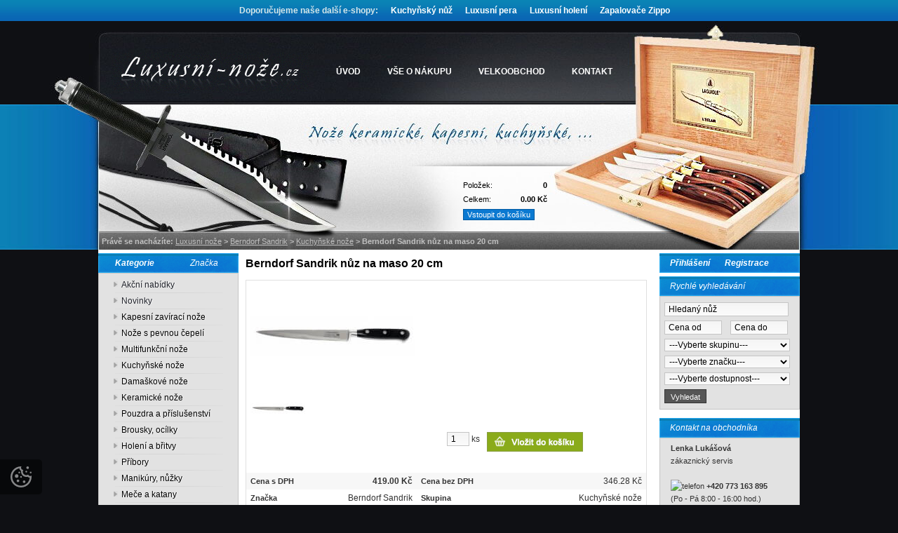

--- FILE ---
content_type: text/html; charset=UTF-8
request_url: https://www.luxusni-noze.cz/detail/berndorf-sandrik/kuchynske-noze/berndorf-sandrik-nuz-na-maso-20-cm/
body_size: 9372
content:
<!DOCTYPE html PUBLIC "-//W3C//DTD XHTML 1.0 Strict//EN" "http://www.w3.org/TR/xhtml1/DTD/xhtml1-strict.dtd">
<html xmlns="http://www.w3.org/1999/xhtml" xml:lang="cs" lang="cs">
<head>
<!-- Google Tag Manager -->
<script>dataLayer = [];
  dataLayer.push('consent', 'default', {
    "ad_storage":"denied",
      "analytics_storage":"denied",
      "ad_personalization":"denied",
      "ad_user_data":"denied",
      "personalization_storage":"denied"
  });
  </script><script>(function(w,d,s,l,i){w[l]=w[l]||[];w[l].push({'gtm.start':
new Date().getTime(),event:'gtm.js'});var f=d.getElementsByTagName(s)[0],
j=d.createElement(s),dl=l!='dataLayer'?'&l='+l:'';j.async=true;j.src=
'https://www.googletagmanager.com/gtm.js?id='+i+dl;f.parentNode.insertBefore(j,f);
})(window,document,'script','dataLayer','GTM-WL3HSP9');</script>
<!-- End Google Tag Manager -->
  <meta http-equiv="content-type" content="text/html; charset=utf-8" />
  <meta http-equiv="content-language" content="cs" />
  <meta name="author" content="Martin Zemánek, martinzemanek(at)email.cz" lang="cs" />
  <meta name="copyright" content="Luxusni-noze.cz" />
  <meta name="robots" content="index, follow" />
  <link rel="stylesheet" type="text/css" href="https://www.luxusni-noze.cz/css/screen.css?v=1768795600" media="screen" />
  <link href="https://www.luxusni-noze.cz/css/dropdown.css" media="screen" rel="stylesheet" type="text/css" />
<link rel="shortcut icon" href="https://www.luxusni-noze.cz/userfiles/tmp/favicon.ico" /><meta name="description" content="Kvalitní nůž na maso vyrobený kováním z jediného kusu prvotřídní nerezavějící oceli." />
<meta name="keywords" content="nůž, maso, kuchyně, krájení, berndorf" />
<title>Berndorf Sandrik nůz na maso 20 cm - Luxusní nože</title>
<link rel="stylesheet" type="text/css" href="/css/smoothness/jquery-ui-1.8.20.css" media="screen" />
<script type="text/javascript" src="/scripts/jquery-1.4.2.min.js"></script><script type="text/javascript" src="https://www.luxusni-noze.cz/scripts/ajax_validator/messages.js"></script>
<script type="text/javascript" src="https://www.luxusni-noze.cz/scripts/funkce.js?v=1.11"></script>
<!--<script type="text/javascript" src="https://www.luxusni-noze.cz/scripts/search.js"></script>--><link rel="stylesheet" href="https://www.luxusni-noze.cz/scripts/highslide2/highslide.css" media="all" />
    <script type="text/javascript" src="https://www.luxusni-noze.cz/scripts/highslide2/highslide-full.js"></script>
<script type="text/javascript" src="https://www.luxusni-noze.cz/scripts/stepcarousel.js"></script><script type="text/javascript" src="https://www.luxusni-noze.cz/scripts/image-slideshow.js"></script>
<link rel="stylesheet" href="https://www.luxusni-noze.cz/scripts/image-slideshow.css" type="text/css" />
<script src="https://www.luxusni-noze.cz/scripts/zoom/js/jquery-1.3.2.min.js" type="text/javascript"></script>
<script src="https://www.luxusni-noze.cz/scripts/zoom/js/jqzoom.pack.1.0.1.js" type="text/javascript"></script>
<link rel="stylesheet" href="https://www.luxusni-noze.cz/scripts/zoom/css/jqzoom.css" type="text/css">
<script type="text/javascript">
$(document).ready(function(){
	var options2 = {
	    zoomWidth: 312,
	    zoomHeight: 250,
      xOffset: 10,
      title: false,
      showEffect:"fadein",
      fadeinSpeed:"medium",
      hideEffect:"fadeout",
      fadeoutSpeed: "slow",
      zoomType:"standard",
      preloadText:"Načítá se"
};
	$(".jqzoom").jqzoom(options2);
});

</script><!-- Global site tag (gtag.js) - Google Analytics -->
  <script async src="https://www.googletagmanager.com/gtag/js?id=UA-7272199-5"></script>
  <script>
    window.dataLayer = window.dataLayer || [];
    function gtag(){dataLayer.push(arguments);}
    gtag('js', new Date());
    gtag('consent', 'default', {
      "ad_storage":"denied",
      "analytics_storage":"denied",
      "ad_personalization":"denied",
      "ad_user_data":"denied",
      "personalization_storage":"denied"
    });
    gtag('config', 'UA-7272199-5', { cookie_flags: 'SameSite=None;Secure'});
    
  </script></head>
<body>
<!-- Google Tag Manager (noscript) -->
<noscript><iframe src=""https://www.googletagmanager.com/ns.html?id=GTM-WL3HSP9""
height=""0"" width=""0"" style=""display:none;visibility:hidden""></iframe></noscript>
<!-- End Google Tag Manager (noscript) -->
<div id="body1">
<div id="body2">
<div id="body3">
<div id="partners">
<p class="bold">Doporučujeme naše další e-shopy:</p>
<p><a title="Kuchyňské nože" href="https://www.kuchynsky-nuz.cz" target="_blank">Kuchyňský nůž</a></p>
<p><a title="Luxusní psací potřeby" href="https://www.luxusni-pera.cz" target="_blank">Luxusní pera</a></p>
<p><a title="Holicí potřeby" href="https://www.luxusni-holeni.cz" target="_blank">Luxusní holení</a></p>
<p><a title="Zapalovače Zippo" href="https://www.ezapalovace.cz" target="_blank">Zapalovače Zippo</a></p></div>
<div id="wrap">
<div id="naseptavacDiv"></div>
<div id="header">
<div id="over"><a title="Na úvodní stránku" href="https://www.luxusni-noze.cz/"></a></div>
<div id="navigace">
<ul class="dropdown">
<li ><a href="https://www.luxusni-noze.cz/">ÚVOD</a></li><li ><a href="https://www.luxusni-noze.cz/informace/">Vše o nákupu</a><ul><li><a href="https://www.luxusni-noze.cz/moznosti-dopravy/" title="Možnosti dopravy">Možnosti dopravy</a></li><li><a href="https://www.luxusni-noze.cz/moznosti-platby/" title="Možnosti platby">Možnosti platby</a></li><li><a href="https://www.luxusni-noze.cz/dodania-na-slovensko/" title="Dodání na Slovensko">Dodání na Slovensko</a></li><li><a href="https://www.luxusni-noze.cz/obchodni-podminky/" title="Obchodní podmínky">Obchodní podmínky</a></li><li><a href="https://www.luxusni-noze.cz/reklamacni-rad/" title="Reklamační řád">Reklamační řád</a></li><li><a href="https://www.luxusni-noze.cz/gdpr/" title="GDPR">GDPR</a></li><li><a href="https://www.luxusni-noze.cz/cookies/" title="Cookies">Cookies</a></li><li><a href="https://www.luxusni-noze.cz/prodejna-olomouc/" title="Osobní odběr v Olomouci">Osobní odběr v Olomouci</a></li><li><a href="https://www.luxusni-noze.cz/odber-brno/" title="Osobní odběr v Brně">Osobní odběr v Brně</a></li><li><a href="https://www.luxusni-noze.cz/kapesni-noze-praha/" title="Osobní odběr v Praze">Osobní odběr v Praze</a></li></ul></li><li ><a href="https://www.luxusni-noze.cz/velkoobchod/">VELKOOBCHOD</a></li><li ><a href="https://www.luxusni-noze.cz/kontakt/">KONTAKT</a></li></ul></div>
<div id="basket">
<table class="table_kosik"><tr><td>Položek:</td><td class="right"><span class="bold">0</span></td></tr><tr>
    <td>Celkem:</td><td class="right"><span class="bold">0.00 Kč</span></td></tr></table>
    <p class="go_to_order"><a href="https://www.luxusni-noze.cz/nakupni-kosik" title="Vstoupit do košíku">Vstoupit do košíku</a></p></div>
<div id="header_navigace">
<p>Právě se nacházíte: <a href="https://www.luxusni-noze.cz/">Luxusní nože</a><span> > </span>
            <a href="https://www.luxusni-noze.cz/kategorie/berndorf-sandrik/">Berndorf Sandrik</a><span> > </span>
            <a href="https://www.luxusni-noze.cz/kategorie/berndorf-sandrik/kuchynske-noze/">Kuchyňské nože</a><span> > </span>
            <span>Berndorf Sandrik nůz na maso 20 cm</span></p></div>
</div>
<div id="content_block">
<div id="main">
<div id="left">
<div class='h2_background'><div class='left1'><span id='typeOfNavigation0' class='pointer bold' onclick='typeOfNavigation(0)'>&nbsp;&nbsp;&nbsp;Kategorie</span> 
  &nbsp;&nbsp;&nbsp;&nbsp;&nbsp;&nbsp;&nbsp;&nbsp;&nbsp;&nbsp;&nbsp;<span id='typeOfNavigation1' class='pointer normal' onclick='typeOfNavigation(1)'>Značka</span></div></div><div class="box">
<div class="main">
<ul id="navigation">
<li class="noselected_top"><a href="https://www.luxusni-noze.cz/katalog/akcni-nabidky/" title="Akční nabídky"><span>Akční nabídky</span></a></li>
<li class="noselected_top"><a href="https://www.luxusni-noze.cz/katalog/novinky/" title="Novinky"><span>Novinky</span></a></li><li class="noselected"><a href="https://www.luxusni-noze.cz/noze/kapesni-zaviraci-noze/" title="Kapesní zavírací nože"><span>Kapesní zavírací nože</span></a></li><li class="noselected"><a href="https://www.luxusni-noze.cz/noze/noze-s-pevnou-cepeli/" title="Nože s pevnou čepelí"><span>Nože s pevnou čepelí</span></a></li><li class="noselected"><a href="https://www.luxusni-noze.cz/noze/multifunkcni-noze/" title="Multifunkční nože"><span>Multifunkční nože</span></a></li><li class="noselected"><a href="https://www.luxusni-noze.cz/noze/kuchynske-noze/" title="Kuchyňské nože"><span>Kuchyňské nože</span></a></li><li class="noselected"><a href="https://www.luxusni-noze.cz/noze/damaskove-noze/" title="Damaškové nože"><span>Damaškové nože</span></a></li><li class="noselected"><a href="https://www.luxusni-noze.cz/noze/keramicke-noze/" title="Keramické nože"><span>Keramické nože</span></a></li><li class="noselected"><a href="https://www.luxusni-noze.cz/noze/pouzdra-a-prislusenstvi/" title="Pouzdra a příslušenství"><span>Pouzdra a příslušenství</span></a></li><li class="noselected"><a href="https://www.luxusni-noze.cz/noze/brousky-ocilky/" title="Brousky, ocílky"><span>Brousky, ocílky</span></a></li><li class="noselected"><a href="https://www.luxusni-noze.cz/noze/holeni-a-britvy/" title="Holení a břitvy"><span>Holení a břitvy</span></a></li><li class="noselected"><a href="https://www.luxusni-noze.cz/noze/pribory/" title="Příbory"><span>Příbory</span></a></li><li class="noselected"><a href="https://www.luxusni-noze.cz/noze/manikury-nuzky/" title="Manikúry, nůžky"><span>Manikúry, nůžky</span></a></li><li class="noselected"><a href="https://www.luxusni-noze.cz/noze/mece-a-katany/" title="Meče a katany"><span>Meče a katany</span></a></li><li class="noselected"><a href="https://www.luxusni-noze.cz/noze/grilovani/" title="Grilování"><span>Grilování</span></a></li><li class="noselected"><a href="https://www.luxusni-noze.cz/noze/darkove-poukazy/" title="Dárkové poukazy"><span>Dárkové poukazy</span></a></li></ul>
<div class="clear"></div>
</div>
</div>
<div class='h2_background'><div class='left2'><span>Doporučujeme</span></div></div><div class="box"><div class="main"><table class="smaller"><tr><td class="table_line"><a class="smaller" href="https://www.luxusni-noze.cz/detail/wuesthof-dreizack/gourmet/wuesthof-gourmet-kuchynsky-nuz-20-cm/">Wüsthof Gourmet kuchařský nůž 20 cm</a>
    <br /><span class="img_thumb_column"><a href="https://www.luxusni-noze.cz/detail/wuesthof-dreizack/gourmet/wuesthof-gourmet-kuchynsky-nuz-20-cm/"><img width="160px" src="https://www.luxusni-noze.cz/gallery/products/thumbs/3339.jpg" class="noborder" alt="Fotografie" /></a></span>
    <span class="left">Cena:</span><span class="right">1 859.00 Kč s DPH</span></td></tr><tr><td class="table_line"><a class="smaller" href="https://www.luxusni-noze.cz/detail/laguiole-style-de-vie/undefined/laguiole-do-it-yourself-set/">Laguiole Do it yourself set</a>
    <br /><span class="img_thumb_column"><a href="https://www.luxusni-noze.cz/detail/laguiole-style-de-vie/undefined/laguiole-do-it-yourself-set/"><img width="160px" src="https://www.luxusni-noze.cz/gallery/products/thumbs/3251.jpg" class="noborder" alt="Fotografie" /></a></span>
    <span class="left">Cena:</span><span class="right">630.00 Kč s DPH</span></td></tr></table><div class="clear"></div></div></div><p> </p></br>
<p style="text-align: center;"> <img src="/userfiles/G69.png" alt="" width="120" height="122" /></p><p> </p></br>
<p style="text-align: center;"> <img src="/userfiles/6538-2.png" alt=""/></p></div>  
<div id="right">

<div class='h2_background'><div class='right1'><span><a class="white" href="https://www.luxusni-noze.cz/prihlaseni">Přihlášení</a>&nbsp;&nbsp;&nbsp;&nbsp;&nbsp;&nbsp; 
<a class="white" href="https://www.luxusni-noze.cz/registrace/">Registrace</a></span></div></div><div class="margin5"></div>
<div class='h2_background'><div class='right2'><span>Rychlé vyhledávání</span></div></div><div class="box"><div class="main"><form method="get" action="https://www.luxusni-noze.cz/vyhledavani"><table><tr><td class="left" colspan="2">
<input type="text" class="displaynone" name="IE" value="1" />
<input type="text" class="login_input" value="Hledaný nůž" name="phrase" id="phrase" onfocus="phraseSearch('')" onblur="phraseSearch('')" /> 
</td></tr>
<tr>
<td><input type="text" class="login_input_small" value="Cena od" name="price_min" id="price_min" onfocus="priceMinSearch('')" onblur="priceMinSearch('')" /></td>
<td><input type="text" class="login_input_small" value="Cena do" name="price_max" id="price_max" onfocus="priceMaxSearch('')" onblur="priceMaxSearch('')" /></td>
</tr>
<tr><td colspan="2"><select class="w95" name="group"><option value="">---Vyberte skupinu---</option><option value="9">Kapesní zavírací nože</option><option value="8">Nože s pevnou čepelí</option><option value="6">Multifunkční nože</option><option value="1">Kuchyňské nože</option><option value="10">Damaškové nože</option><option value="13">Keramické nože</option><option value="11">Pouzdra a příslušenství</option><option value="12">Brousky, ocílky</option><option value="4">Holení a břitvy</option><option value="2">Příbory</option><option value="3">Manikúry, nůžky</option><option value="5">Meče a katany</option><option value="7">Grilování</option><option value="14">Dárkové poukazy</option></select></td></tr><tr><td colspan="2"><select class="w95" name="producer"><option value="">---Vyberte značku---</option><option value="20">ADK</option><option value="4">Beaver</option><option value="22">Berndorf Sandrik</option><option value="2">Böker</option><option value="35">Burgvogel Solingen</option><option value="34">Colonel</option><option value="63">Continenta</option><option value="61">Dachs Knives</option><option value="54">Dellinger</option><option value="31">Dovo Solingen</option><option value="11">F. Dick</option><option value="62">Farfalli</option><option value="28">Fiskars</option><option value="9">Forge de Laguiole</option><option value="59">Forged</option><option value="44">Fox Knives</option><option value="19">Güde - Solingen</option><option value="42">Hans Baier Exc.</option><option value="55">Hans Kniebes</option><option value="39">HJM</option><option value="43">ICEL</option><option value="5">Jamie Oliver</option><option value="29">KDS</option><option value="60">Laguiole Style de Vie</option><option value="1">Marttiini</option><option value="47">Maserin</option><option value="30">Merkur Solingen</option><option value="8">Mikov</option><option value="46">Muela</option><option value="37">Mühle</option><option value="12">Nezařazené</option><option value="36">Okske</option><option value="14">Opinel</option><option value="38">Proraso</option><option value="48">Puma</option><option value="15">Rambo</option><option value="23">Richartz</option><option value="16">Rubis</option><option value="58">Schwertkrone</option><option value="25">Tabac</option><option value="26">Taylor of Old Bond Street</option><option value="52">The Bluebeards Revenge</option><option value="53">Thiers Issard</option><option value="51">Tojiro</option><option value="3">Victorinox</option><option value="50">W. R. Case</option><option value="7">Wüsthof Dreizackwerk</option><option value="56">Yaxell</option><option value="57">Zippo</option><option value="21">Zwilling J.A. Henckels</option></select></td></tr><tr><td colspan="2"><select class="w95" name="store"><option value="">---Vyberte dostupnost---</option><option value="0">skladem</option>
    <option value="1">do týdne</option>
    </select></td></tr><tr><td colspan="2"><input type="submit" class="submit" value="Vyhledat" name="searching" /></td>
</tr></table></form>
<div class="clear"></div></div></div><div class='h2_background'><div class='right2'><span>Kontakt na obchodníka</span></div></div><div class="box"><div class="main"><div class="contact"><p class="smaller"><strong>Lenka Lukášová</strong><br />
zákaznický servis<br />
<br />
<img src="/userfiles/tel.png" title="telefon"> <strong>+420 773 163 895</strong><br />
(Po - Pá 8:00 - 16:00 hod.)<br />
<img src="/userfiles/mejl.png" title="e-mail"> <a href="mailto:obchod@luxusni-noze.cz" style="font-weight:normal">obchod@luxusni-noze.cz</a></p></div><div class="clear"></div></div></div><div class='h2_background'><div class='right3'><span>Nákupní rádce</span></div></div><div class="box"><div class="main">
  <ul><li class="noselected"><a href="https://www.luxusni-noze.cz/gravirovani-nozu/"><span>Gravírování nožů</span></a></li><li class="noselected"><a href="https://www.luxusni-noze.cz/brouseni-nozu/"><span>Broušení nožů</span></a></li><li class="noselected"><a href="https://www.luxusni-noze.cz/faq/"><span>Poradna</span></a></li></ul>  
<div class="clear"></div></div></div><div class='h2_background'><div class='right3'><span>Nejprodávanější</span></div></div><div class="box"><div class="main"><table class="smaller"><tr><td class="table_line"><a class="smaller" href="https://www.luxusni-noze.cz/detail/berndorf-sandrik/kuchynske-noze/berndorf-profi-line-souprava-9-nozu-v-pouzdre/">Berndorf Profi-Line souprava 9 nožů v pouzdře</a>
    <br /><span class="img_thumb_column"><a href="https://www.luxusni-noze.cz/detail/berndorf-sandrik/kuchynske-noze/berndorf-profi-line-souprava-9-nozu-v-pouzdre/"><img width="160px" src="https://www.luxusni-noze.cz/gallery/products/thumbs/1289.jpg" class="noborder" alt="Fotografie" /></a></span>
    <span class="left">Cena:</span><span class="right">2 729.00 Kč s DPH</span></td></tr><tr><td class="table_line"><a class="smaller" href="https://www.luxusni-noze.cz/detail/berndorf-sandrik/kuchynske-noze/berndorf-sandrik-kucharsky-nuz-20-cm/">Berndorf Sandrik kuchařský nůž 20 cm</a>
    <br /><span class="img_thumb_column"><a href="https://www.luxusni-noze.cz/detail/berndorf-sandrik/kuchynske-noze/berndorf-sandrik-kucharsky-nuz-20-cm/"><img width="160px" src="https://www.luxusni-noze.cz/gallery/products/thumbs/3150.jpg" class="noborder" alt="Fotografie" /></a></span>
    <span class="left">Cena:</span><span class="right">559.00 Kč s DPH</span></td></tr><tr><td class="table_line"><a class="smaller" href="https://www.luxusni-noze.cz/detail/berndorf-sandrik/kuchynske-noze/berndorf-sandrik-santoku-nuz-17-cm/">Berndorf Sandrik Santoku nůž 17 cm</a>
    <br /><span class="img_thumb_column"><a href="https://www.luxusni-noze.cz/detail/berndorf-sandrik/kuchynske-noze/berndorf-sandrik-santoku-nuz-17-cm/"><img width="160px" src="https://www.luxusni-noze.cz/gallery/products/thumbs/3148.jpg" class="noborder" alt="Fotografie" /></a></span>
    <span class="left">Cena:</span><span class="right">499.00 Kč s DPH</span></td></tr></table><div class="clear"></div></div></div><div class='h2_background'><div class='right4'><span>Odběr novinek</span></div></div><div class="box"><div class="main"><form action="https://www.luxusni-noze.cz/pages/exec.php" onsubmit="return validate_email(this)" id="newsletter_form" method="post">
<table><tr><td><input onclick='window.location.replace("/newsletter?antispam=1&bad2=1");' onfocus="EmailNews('')" onblur="EmailNews('')" type="text" class="login_input2" value="Váš e-mail" name="email_news" id="email_news" /></td><td><input type="submit" class="submit" value="Odeslat" name="zasilat_novinky_emailem" /></td>
</tr></table></form><p class="center_smaller">V případě zrušení odběru novinek zadejte Váš e-mail a potvrďte.</p><div class="clear"></div><div class="clear"></div></div></div></div>
<div id="content">
<div itemscope itemtype="http://schema.org/Product"><h1 class="h1_logo" itemprop="name">Berndorf Sandrik nůz na maso 20 cm</h1><div itemprop="offers" itemscope itemtype="http://schema.org/Offer">
        <link itemprop="availability" href="http://schema.org/InStock" /><table class="table_detail"><tr><td colspan="4"><script type="text/javascript">
      stepcarousel.setup({
	    galleryid: 'mygallery',
	    beltclass: 'belt', 
	    panelclass: 'panel', 
	    panelbehavior: {speed:150, wraparound:true, persist:false},
	    defaultbuttons: {enable: false},
	    contenttype: ['inline'] 
      })</script><div id="mygallery" class="stepcarousel"><div class="belt"><div class="panel"><a onclick="return hs.expand(this)" title="Berndorf Sandrik nůz na maso 20 cm" class="jqzoom" href="https://www.luxusni-noze.cz/gallery/products/middle/1663.jpg">
        <img src="https://www.luxusni-noze.cz/gallery/products/detail/1663.jpg" alt="foto1663" /></a></div></div></div><div id="dhtmlgoodies_slideshow"><div id="galleryContainer">
      
	    <div id="theImages"><a title="Berndorf Sandrik nůz na maso 20 cm" href="javascript:stepcarousel.stepTo('mygallery', 1)">
          <img src="https://www.luxusni-noze.cz/gallery/products/detail_thumbs/1663.jpg" alt="foto1663" /></a><div id="slideEnd"></div></div></div></div><div class="clear_r"></div><form method="post" action="" onsubmit="return checkFillVariant('varianta', 'varianta2');"><table class="table_detail2"><input type="hidden" name="varianta2" id="varianta2" value="0" /><input type="hidden" name="varianta" id="varianta" value="0" /><tr><td></td><td><span class="fl"><input type="hidden" value="498" name="dokosiku" />
      <input type="text" value="1" name="pocet" class="input_mini" /> ks</span> <input type="submit" class="detail_submit" value="" /></td></form></tr></table></form></td></tr><tr><td colspan="4"><br /></td></tr></table>
    <table class="table_detail3"><tr>
    <td class="background_td_color_small">Cena s DPH</td><td class="background_td_color"><strong>
    <meta itemprop="priceCurrency" content="CZK" /><span itemprop="price" content="419">419.00</span> Kč</strong></td>
    <td class="background_td_color_small">Cena bez DPH</td><td class="background_td_color">346.28 Kč</td>
    </tr>
    <tr>
    <td class="background_td_color2_small">Značka</td><td class="background_td_color2">Berndorf Sandrik</td>
    <td class="background_td_color2_small">Skupina</td><td class="background_td_color2">Kuchyňské nože</td>
    </tr>
    <tr>
    <td class="background_td_color_small">Dostupnost</td><td class="background_td_color bold" style="color:#3aa808">skladem 1 ks</td>
    <td class="background_td_color_small">Dodání</td><td class="background_td_color bold" style="color:#07519e !important"><div style="clear:right"></div><div class="delivery_div"><p>v úterý 20.01.2026 <a class="normal smaller" href="/pages/delivery.php?id=0" onclick="return hs.htmlExpand(this,{objectType: 'ajax'});">(více info)</a></p></div>     
</td></tr></tr></table><div class="clear"></div>  
		<div class="clear"></div><ul id="detailmenu">
			<li id="li_1" class="liactive"><a href="" onclick="setDetailBox(1,498);return false;">Popis</a></li>
			<li id="li_3" class="lideactive"><a href="" onclick="setDetailBox(3,498);return false;">Diskuze (0)</a></li>						<li id="li_4" class="lideactive"><a href="" onclick="setDetailBox(4,498);return false;">Poslat dotaz</a></li>
			<li id="li_5" style="display:none !important;" class="lideactive"><a href="" onclick="setDetailBox(5,498);return false;">Oblíbené položky</a></li>
		</ul>
	<div id="detailcontent" class="detailcontent">
	<div id="rating_of_products"><div class="ratingblock"><div id="unit_long498">
    <ul class="unit-rating" style="width:105px;">
    <li class="current-rating" style="width:67.2px;">3.20/5</li><li><a onclick="getRating(1,498,'18.216.88.76',5);" title="1 z 5" class="r1-unit">1</a></li><li><a onclick="getRating(2,498,'18.216.88.76',5);" title="2 z 5" class="r2-unit">2</a></li><li><a onclick="getRating(3,498,'18.216.88.76',5);" title="3 z 5" class="r3-unit">3</a></li><li><a onclick="getRating(4,498,'18.216.88.76',5);" title="4 z 5" class="r4-unit">4</a></li><li><a onclick="getRating(5,498,'18.216.88.76',5);" title="5 z 5" class="r5-unit">5</a></li></ul><p class="smaller" style="text-align:right">3.2/5 (10 hlasů)</p></div></div><div style="display:none" itemprop="aggregateRating" itemscope itemtype="http://schema.org/AggregateRating"><span itemprop="ratingValue">3</span>/5 (počet: <span itemprop="ratingcount">10</span>)</div></div><div itemprop="description" class="detail_description"><p>Kvalitní nůž na maso vyrobený kováním z jediného kusu prvotřídní oceli X50CrMoV15, která je vysoce odolná rzi a poškrábání. Čepel je dlouhá 20 cm, tvrdost je 55 Rockwell. Berndorf Sandrik je slovenská firma s historií od roku 1895, kdy začala vyrábět příbory pro nejlepší hotely ve Vídni.</p>
<p> </p>
<p>Nůž lze umývat v myčce nádobí. Umístěte jej do myčky tak, aby během procesu nenarážel do jiných nožů nebo příborů. Kvůli šetrnosti <strong>doporučujeme ruční mytí.</strong></p>
<p> </p>
<p><u>Gravírování:</u> Na nůž je možnost nechat na čepel laserem vygravírovat jméno, monogram či logo. Gravírovaná plocha bude černá. Gravírování standardně umísťujeme na stranu čepele, která je na fotografii. <a href="/gravirovani-nozu/" target="_blank"><strong>Jaká je cena a jak gravírování objednat?</strong></a></p></div><table></table>	</div><div class="clear"></div>
    
<div class='clear'></div><div class='clear'><p><br /></p></div><div class='h1_background'><div class='middle1'><h2>Parametry zboží - Berndorf Sandrik nůz na maso 20 cm</h2></div></div><table class="table_detail3"><tr><td colspan="4"><tr><td class="w_180 background_td_color_small">Záruční doba</td><td class="smaller w_180 background_td_color">24 měsíců</td>
         <td class="w_180 background_td_color_small">Délka čepele</td><td class="w_180 background_td_color">200 <span class="smaller">mm</span></td>
         </tr><tr>
         <td class="w_180 background_td_color2_small">Kód produktu</td><td class="w_180 background_td_color2">0375191200 <span class="smaller"></span></td>
         
         <td class="w_180 background_td_color2_small">Materiál čepele</td><td class="w_180 background_td_color2">Ocel X50CrMoV15 <span class="smaller"></span></td>
         </tr><tr>
         <td class="w_180 background_td_color_small">Možnost gravírování</td><td class="w_180 background_td_color">Ano <span class="smaller"></span></td>
         
         <td class="w_180 background_td_color_small">Barva gravírování</td><td class="w_180 background_td_color">Černá <span class="smaller"></span></td>
         </tr></table></div></div></div><div class="clear"></div></div></div></div><div class="clear"></div>
<div id="footer_body"><div id="footer">
<div class="left"><span class="smaller">contents ©2012 <a href="https://www.luxusni-noze.cz/">Luxusní-nože.cz</a> - <a title="PARTNEŘI" href="https://www.luxusni-noze.cz/partneri/">PARTNEŘI</a>, Nože keramické, kapesní, kuchyňské</span></div>
<div class="right"><span class="smaller"><a href="https://www.luxusni-noze.cz/mapa-stranek/">Mapa stránek</a></span><span class="smaller"> | vytvořil <a href="http://www.martinzemanek.cz/" rel="nofollow">martinzemanek.cz</a></span></div>
</div></div><div class="clear"></div>
<div id="footer2"><div class="gopay"><span><a href="https://www.luxusni-noze.cz/platba-go-pay/" title="Platební systém"><img src="https://www.luxusni-noze.cz/images/exam_h1c.png" alt="GOPAY" /></a></span></div></div><div class="clear"></div></div></div></div>


<div id='papPlaceholder'></div>
 
<script type="text/javascript">
  (function(d,t) {
    var script = d.createElement(t); script.id= 'pap_x2s6df8d'; script.async = true;
    script.src = '//login.dognet.sk/scripts/fj27g82d';
    script.onload = script.onreadystatechange = function() {
      var rs = this.readyState; if (rs && (rs != 'complete') && (rs != 'loaded')) return;
      PostAffTracker.setAccountId('9cbe81d0');
      try { var CampaignID='08cb26b5';
	  PostAffTracker.track(); } catch (e) {}
    }
    var placeholder = document.getElementById('papPlaceholder');
    placeholder.parentNode.insertBefore(script, placeholder);
    placeholder.parentNode.removeChild(placeholder);
  })(document, 'script');
</script>
<link rel="stylesheet" href="/js/cookies-plugin/cookies-plugin.min.css?v=1768795600" />
  <script src="/js/cookies-plugin/cookies-plugin.min.js"></script><div id="xx-cookies-plugin">
                <div style="display:none" id="cookies_config"></div>
        <span id="cp-show-button"><img src="/js/cookies-plugin/cookies.svg" alt="" /><span>Nastavení Cookies</span></span>
        <div class="cp-cover"></div>
        <div class="cp-content-wrap">
            <div class="cp-content">
                <div class="cp-title">Cookies</div>
                <p>Naše webové stránky používají soubory cookies, které nám pomáhají s jejich vylepšováním. Abychom cookies mohli používat, musíte nám to povolit. Kliknutím na tlačítko "Povolit všechny cookies" udělujete tento souhlas.</p>                <a href="#" class="cp-button" id="cp-show-settings">Nastavení</a>
                <a href="#" class="cp-button cp-button-ok cp-allow-all">Povolit všechny cookies</a>
                            </div>
        </div>
        <div id="cp-settings">
            <div class="cp-settings-container">
                <div>
                    <div class="cp-wrap-side">
                        <span class="cp-close">×</span>
                        <div class="cp-wrap">
                            <div class="cp-box">
                                <div class="cp-title-h2">Nastavení souborů cookies</div><div class="cp-p">
                                <p>Cookies jsou malé soubory, které webové stránky (i ty naše) ukládají ve Vašem webovém prohlížeči. Obsahy těchto souborů jsou vyměňovány mezi Vaším prohlížečem a našimi servery, případně se servery našich partnerů. Některé cookies potřebujeme, abychom webová stránka mohla správně fungovat, některé potřebujeme k marketingové a statistické analytice. Zde si můžete nastavit, které cookies budeme moci používat.</p>                                </div>
                            </div>
                          
                            <div class="cp-toggle-wrap">
                                  <div class="cp-toggle-title cp-ok">
                                      <div>Nezbytné cookies</div>
                                  </div>
                                  <div class="cp-box">
                                  
                                  
                                  
                                  <div class="cp-title-h3">Nezbytné cookies</div><div class="cp-p">Jedná se o technické soubory, které jsou nezbytné ke správnému chování našich webových stránek a všech jejich funkcí. Používají se mimo jiné k ukládání produktů v nákupním košíku, zobrazování produktů na přání, ovládání filtrů, osobního nastavení a také nastavení souhlasu s uživáním cookies. Pro tyto cookies není zapotřebí Váš souhlas a není možné jej ani odebrat.</div>
<div class="cp-title-h4">Ovlivňuje funkce:</div>
<ul>
<li>Konfigurační cookies</li>
</ul></div></div><div class="cp-toggle-wrap">
                                  <div class="cp-toggle-title">
                                      <div>Analytické cookies</div>
                                  </div>
                                  <div class="cp-box">
                                  
                                  <div class="cp-checkbox-wrap">Vypnuto
                                  <input type="checkbox" class="cp-cookie-data" id="cpAnalytics" />
                                  <label for="cpAnalytics">Toggle</label>Zapnuto</div>
                                  
                                  <div class="cp-title-h3">Analytické cookies</div><div class="cp-p">Analytické cookies nám umožňují měření výkonu našeho webu a našich reklamních kampaní. Jejich pomocí určujeme počet návštěv a zdroje návštěv našich internetových stránek. Data získaná pomocí těchto cookies zpracováváme souhrnně, bez použití identifikátorů, které ukazují na konkrétní uživatelé našeho webu. Pokud vypnete používání analytických cookies ve vztahu k Vaší návštěvě, ztrácíme možnost analýzy výkonu a optimalizace našich opatření.</div>
<div class="cp-title-h4">Ovlivňuje funkce:</div>
<ul>
<li>Google Analytics - analytická návštěvnost</li>
</ul></div></div><div class="cp-toggle-wrap">
                                  <div class="cp-toggle-title">
                                      <div>Personalizované cookies</div>
                                  </div>
                                  <div class="cp-box">
                                  
                                  <div class="cp-checkbox-wrap">Vypnuto
                                  <input type="checkbox" class="cp-cookie-data" id="cpPersonal" />
                                  <label for="cpPersonal">Toggle</label>Zapnuto</div>
                                  
                                  <div class="cp-title-h3">Personalizované cookies</div><div class="cp-p">Používáme rovněž soubory cookie a další technologie, abychom přizpůsobili náš obchod potřebám a zájmům našich zákazníků a připravili tak pro Vás výjimečné nákupní zkušenosti. Díky použití personalizovaných souborů cookie se můžeme vyvarovat vysvětlování nežádoucích informací, jako jsou neodpovídající doporučení výrobků nebo neužitečné mimořádné nabídky. Navíc nám používání personalizovaných souborů cookie umožňuje nabízet Vám dodatečné funkce, jako například doporučení výrobků přizpůsobených Vašim potřebám. </div></div></div><div class="cp-toggle-wrap">
                                  <div class="cp-toggle-title">
                                      <div>Marketingové cookies</div>
                                  </div>
                                  <div class="cp-box">
                                  
                                  <div class="cp-checkbox-wrap">Vypnuto
                                  <input type="checkbox" class="cp-cookie-data" id="cpMarketing" />
                                  <label for="cpMarketing">Toggle</label>Zapnuto</div>
                                  
                                  <div class="cp-title-h3">Marketingové cookies</div><div class="cp-p">Marketingové (reklamní) cookies používáme my nebo naši partneři, abychom Vám mohli zobrazit vhodné obsahy nebo reklamy jak na našich stránkách, tak na stránkách třetích subjektů. Díky tomu můžeme vytvářet profily založené na Vašich zájmech, tak zvané pseudonymizované profily. Na základě těchto informací není zpravidla možná bezprostřední identifikace Vaší osoby, protože jsou používány pouze pseudonymizované údaje. Pokud nevyjádříte souhlas, nebudete příjemcem obsahů a reklam přizpůsobených Vašim zájmům.</div>
<div class="cp-title-h4">Ovlivňuje funkce:</div>
<ul>
<li>Google Ads</li>
</ul></div></div>
                            <div class="cp-box">
                                <div class="cp-buttons">
                                    <a href="#" class="cp-button cp-button-ok cp-save">Uložit nastavení</a>
                                    <a href="#" class="cp-button cp-button-ok cp-allow-all">Souhlasím s použitím všech cookies</a>
                                </div>
                                <p class="center" style="margin-top:20px">Souhlas můžete odmítnout <a href="#" class="cp-deny-all">zde</a>.</p>                            </div>
                        </div>
                    </div>
                </div>
            </div>
        </div>
    </div><script src="/scripts/neat-tooltip.js"></script>
</body>
</html>



--- FILE ---
content_type: text/css
request_url: https://www.luxusni-noze.cz/css/dropdown.css
body_size: 261
content:
ul.dropdown,
ul.dropdown li {
 list-style: none;
 line-height:45px;
}
ul.dropdown ul li {
 list-style: none;
 line-height:26px;
}
ul.dropdown li {
 float: left;
}

ul.dropdown li.hover,
ul.dropdown li:hover {
 position: relative;
}

ul.dropdown ul {
 visibility:hidden;
 position: absolute;
 top: 100%;
 left: 0px;
 z-index: 598;
 width: 100%;
}

ul.dropdown ul li {
 float: none;
}

ul.dropdown li:hover > ul {
 visibility: visible;
}

ul.dropdown li {  /*blok*/
	background-color: transparent;
}

ul.dropdown li a:hover {
  position:relative;
}
ul.dropdown ul {  /*submenu*/
	width: 200px;
  background: #555;
  text-transform: none;
}


ul.dropdown li a {
 display: block;
 padding: 0px 19px;
 height:45px;
 line-height:45px;
 width:auto;
 font-weight:normal;
}
ul.dropdown ul li a {
 background: none;
 font-weight:normal;
 height:26px;
 line-height:26px;
 float:left;
}
ul.dropdown ul a {
	padding: 0px 15px;
	width: 170px;
}
